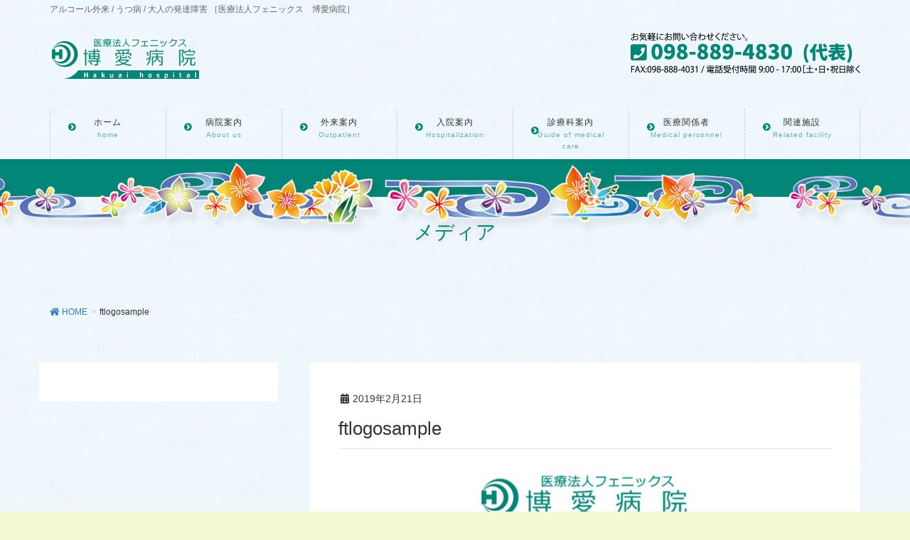

--- FILE ---
content_type: text/html; charset=UTF-8
request_url: https://hakuai-hsp.jp/ftlogosample/
body_size: 52242
content:
<!DOCTYPE html>
<html dir="ltr" lang="ja"
	prefix="og: https://ogp.me/ns#" >
<head>
<meta charset="utf-8">
<meta http-equiv="X-UA-Compatible" content="IE=edge">
<meta name="viewport" content="width=device-width, initial-scale=1">
<title>ftlogosample | 医療法人フェニックス 博愛病院</title>

		<!-- All in One SEO 4.3.8 - aioseo.com -->
		<meta name="robots" content="max-image-preview:large" />
		<link rel="canonical" href="https://hakuai-hsp.jp/ftlogosample/" />
		<meta name="generator" content="All in One SEO (AIOSEO) 4.3.8" />
		<meta property="og:locale" content="ja_JP" />
		<meta property="og:site_name" content="医療法人フェニックス 博愛病院 | アルコール外来 / うつ病 / 大人の発達障害 ［医療法人フェニックス　博愛病院］" />
		<meta property="og:type" content="article" />
		<meta property="og:title" content="ftlogosample | 医療法人フェニックス 博愛病院" />
		<meta property="og:url" content="https://hakuai-hsp.jp/ftlogosample/" />
		<meta property="article:published_time" content="2019-02-21T14:05:21+00:00" />
		<meta property="article:modified_time" content="2019-02-21T14:05:21+00:00" />
		<meta name="twitter:card" content="summary" />
		<meta name="twitter:title" content="ftlogosample | 医療法人フェニックス 博愛病院" />
		<script type="application/ld+json" class="aioseo-schema">
			{"@context":"https:\/\/schema.org","@graph":[{"@type":"BreadcrumbList","@id":"https:\/\/hakuai-hsp.jp\/ftlogosample\/#breadcrumblist","itemListElement":[{"@type":"ListItem","@id":"https:\/\/hakuai-hsp.jp\/#listItem","position":1,"item":{"@type":"WebPage","@id":"https:\/\/hakuai-hsp.jp\/","name":"\u30db\u30fc\u30e0","description":"\u30a2\u30eb\u30b3\u30fc\u30eb\u5916\u6765 \/ \u3046\u3064\u75c5 \/ \u5927\u4eba\u306e\u767a\u9054\u969c\u5bb3 \b\uff3b\u533b\u7642\u6cd5\u4eba\u30d5\u30a7\u30cb\u30c3\u30af\u30b9\u3000\u535a\u611b\u75c5\u9662\uff3d","url":"https:\/\/hakuai-hsp.jp\/"},"nextItem":"https:\/\/hakuai-hsp.jp\/ftlogosample\/#listItem"},{"@type":"ListItem","@id":"https:\/\/hakuai-hsp.jp\/ftlogosample\/#listItem","position":2,"item":{"@type":"WebPage","@id":"https:\/\/hakuai-hsp.jp\/ftlogosample\/","name":"ftlogosample","url":"https:\/\/hakuai-hsp.jp\/ftlogosample\/"},"previousItem":"https:\/\/hakuai-hsp.jp\/#listItem"}]},{"@type":"ItemPage","@id":"https:\/\/hakuai-hsp.jp\/ftlogosample\/#itempage","url":"https:\/\/hakuai-hsp.jp\/ftlogosample\/","name":"ftlogosample | \u533b\u7642\u6cd5\u4eba\u30d5\u30a7\u30cb\u30c3\u30af\u30b9 \u535a\u611b\u75c5\u9662","inLanguage":"ja","isPartOf":{"@id":"https:\/\/hakuai-hsp.jp\/#website"},"breadcrumb":{"@id":"https:\/\/hakuai-hsp.jp\/ftlogosample\/#breadcrumblist"},"author":{"@id":"https:\/\/hakuai-hsp.jp\/author\/mak_hak\/#author"},"creator":{"@id":"https:\/\/hakuai-hsp.jp\/author\/mak_hak\/#author"},"datePublished":"2019-02-21T14:05:21+09:00","dateModified":"2019-02-21T14:05:21+09:00"},{"@type":"Organization","@id":"https:\/\/hakuai-hsp.jp\/#organization","name":"\u533b\u7642\u6cd5\u4eba\u30d5\u30a7\u30cb\u30c3\u30af\u30b9 \u535a\u611b\u75c5\u9662","url":"https:\/\/hakuai-hsp.jp\/"},{"@type":"Person","@id":"https:\/\/hakuai-hsp.jp\/author\/mak_hak\/#author","url":"https:\/\/hakuai-hsp.jp\/author\/mak_hak\/","name":"mak_hak","image":{"@type":"ImageObject","@id":"https:\/\/hakuai-hsp.jp\/ftlogosample\/#authorImage","url":"https:\/\/secure.gravatar.com\/avatar\/11e23279b6b6378d67d0cc674182b8cc?s=96&d=mm&r=g","width":96,"height":96,"caption":"mak_hak"}},{"@type":"WebSite","@id":"https:\/\/hakuai-hsp.jp\/#website","url":"https:\/\/hakuai-hsp.jp\/","name":"\u533b\u7642\u6cd5\u4eba\u30d5\u30a7\u30cb\u30c3\u30af\u30b9 \u535a\u611b\u75c5\u9662","description":"\u30a2\u30eb\u30b3\u30fc\u30eb\u5916\u6765 \/ \u3046\u3064\u75c5 \/ \u5927\u4eba\u306e\u767a\u9054\u969c\u5bb3 \b\uff3b\u533b\u7642\u6cd5\u4eba\u30d5\u30a7\u30cb\u30c3\u30af\u30b9\u3000\u535a\u611b\u75c5\u9662\uff3d","inLanguage":"ja","publisher":{"@id":"https:\/\/hakuai-hsp.jp\/#organization"}}]}
		</script>
		<script type="text/javascript" >
			window.ga=window.ga||function(){(ga.q=ga.q||[]).push(arguments)};ga.l=+new Date;
			ga('create', "UA-148330151-1", { 'cookieDomain': 'hakuai-hsp.jp' } );
			ga('send', 'pageview');
		</script>
		<script async src="https://www.google-analytics.com/analytics.js"></script>
		<!-- All in One SEO -->

<link rel='dns-prefetch' href='//www.googletagmanager.com' />
<link rel="alternate" type="application/rss+xml" title="医療法人フェニックス 博愛病院 &raquo; フィード" href="https://hakuai-hsp.jp/feed/" />
<link rel="alternate" type="application/rss+xml" title="医療法人フェニックス 博愛病院 &raquo; コメントフィード" href="https://hakuai-hsp.jp/comments/feed/" />
<link rel="alternate" type="application/rss+xml" title="医療法人フェニックス 博愛病院 &raquo; ftlogosample のコメントのフィード" href="https://hakuai-hsp.jp/feed/?attachment_id=1996" />
<script type="text/javascript">
window._wpemojiSettings = {"baseUrl":"https:\/\/s.w.org\/images\/core\/emoji\/14.0.0\/72x72\/","ext":".png","svgUrl":"https:\/\/s.w.org\/images\/core\/emoji\/14.0.0\/svg\/","svgExt":".svg","source":{"concatemoji":"https:\/\/hakuai-hsp.jp\/cs\/wp-includes\/js\/wp-emoji-release.min.js?ver=6.2.8"}};
/*! This file is auto-generated */
!function(e,a,t){var n,r,o,i=a.createElement("canvas"),p=i.getContext&&i.getContext("2d");function s(e,t){p.clearRect(0,0,i.width,i.height),p.fillText(e,0,0);e=i.toDataURL();return p.clearRect(0,0,i.width,i.height),p.fillText(t,0,0),e===i.toDataURL()}function c(e){var t=a.createElement("script");t.src=e,t.defer=t.type="text/javascript",a.getElementsByTagName("head")[0].appendChild(t)}for(o=Array("flag","emoji"),t.supports={everything:!0,everythingExceptFlag:!0},r=0;r<o.length;r++)t.supports[o[r]]=function(e){if(p&&p.fillText)switch(p.textBaseline="top",p.font="600 32px Arial",e){case"flag":return s("\ud83c\udff3\ufe0f\u200d\u26a7\ufe0f","\ud83c\udff3\ufe0f\u200b\u26a7\ufe0f")?!1:!s("\ud83c\uddfa\ud83c\uddf3","\ud83c\uddfa\u200b\ud83c\uddf3")&&!s("\ud83c\udff4\udb40\udc67\udb40\udc62\udb40\udc65\udb40\udc6e\udb40\udc67\udb40\udc7f","\ud83c\udff4\u200b\udb40\udc67\u200b\udb40\udc62\u200b\udb40\udc65\u200b\udb40\udc6e\u200b\udb40\udc67\u200b\udb40\udc7f");case"emoji":return!s("\ud83e\udef1\ud83c\udffb\u200d\ud83e\udef2\ud83c\udfff","\ud83e\udef1\ud83c\udffb\u200b\ud83e\udef2\ud83c\udfff")}return!1}(o[r]),t.supports.everything=t.supports.everything&&t.supports[o[r]],"flag"!==o[r]&&(t.supports.everythingExceptFlag=t.supports.everythingExceptFlag&&t.supports[o[r]]);t.supports.everythingExceptFlag=t.supports.everythingExceptFlag&&!t.supports.flag,t.DOMReady=!1,t.readyCallback=function(){t.DOMReady=!0},t.supports.everything||(n=function(){t.readyCallback()},a.addEventListener?(a.addEventListener("DOMContentLoaded",n,!1),e.addEventListener("load",n,!1)):(e.attachEvent("onload",n),a.attachEvent("onreadystatechange",function(){"complete"===a.readyState&&t.readyCallback()})),(e=t.source||{}).concatemoji?c(e.concatemoji):e.wpemoji&&e.twemoji&&(c(e.twemoji),c(e.wpemoji)))}(window,document,window._wpemojiSettings);
</script>
<style type="text/css">
img.wp-smiley,
img.emoji {
	display: inline !important;
	border: none !important;
	box-shadow: none !important;
	height: 1em !important;
	width: 1em !important;
	margin: 0 0.07em !important;
	vertical-align: -0.1em !important;
	background: none !important;
	padding: 0 !important;
}
</style>
	<link rel='stylesheet' id='font-awesome-css' href='https://hakuai-hsp.jp/cs/wp-content/themes/lightning-pro/inc/font-awesome/versions/5.6.0/css/all.min.css?ver=5.6' type='text/css' media='all' />
<link rel='stylesheet' id='wp-block-library-css' href='https://hakuai-hsp.jp/cs/wp-includes/css/dist/block-library/style.min.css?ver=6.2.8' type='text/css' media='all' />
<link rel='stylesheet' id='classic-theme-styles-css' href='https://hakuai-hsp.jp/cs/wp-includes/css/classic-themes.min.css?ver=6.2.8' type='text/css' media='all' />
<style id='global-styles-inline-css' type='text/css'>
body{--wp--preset--color--black: #000000;--wp--preset--color--cyan-bluish-gray: #abb8c3;--wp--preset--color--white: #ffffff;--wp--preset--color--pale-pink: #f78da7;--wp--preset--color--vivid-red: #cf2e2e;--wp--preset--color--luminous-vivid-orange: #ff6900;--wp--preset--color--luminous-vivid-amber: #fcb900;--wp--preset--color--light-green-cyan: #7bdcb5;--wp--preset--color--vivid-green-cyan: #00d084;--wp--preset--color--pale-cyan-blue: #8ed1fc;--wp--preset--color--vivid-cyan-blue: #0693e3;--wp--preset--color--vivid-purple: #9b51e0;--wp--preset--gradient--vivid-cyan-blue-to-vivid-purple: linear-gradient(135deg,rgba(6,147,227,1) 0%,rgb(155,81,224) 100%);--wp--preset--gradient--light-green-cyan-to-vivid-green-cyan: linear-gradient(135deg,rgb(122,220,180) 0%,rgb(0,208,130) 100%);--wp--preset--gradient--luminous-vivid-amber-to-luminous-vivid-orange: linear-gradient(135deg,rgba(252,185,0,1) 0%,rgba(255,105,0,1) 100%);--wp--preset--gradient--luminous-vivid-orange-to-vivid-red: linear-gradient(135deg,rgba(255,105,0,1) 0%,rgb(207,46,46) 100%);--wp--preset--gradient--very-light-gray-to-cyan-bluish-gray: linear-gradient(135deg,rgb(238,238,238) 0%,rgb(169,184,195) 100%);--wp--preset--gradient--cool-to-warm-spectrum: linear-gradient(135deg,rgb(74,234,220) 0%,rgb(151,120,209) 20%,rgb(207,42,186) 40%,rgb(238,44,130) 60%,rgb(251,105,98) 80%,rgb(254,248,76) 100%);--wp--preset--gradient--blush-light-purple: linear-gradient(135deg,rgb(255,206,236) 0%,rgb(152,150,240) 100%);--wp--preset--gradient--blush-bordeaux: linear-gradient(135deg,rgb(254,205,165) 0%,rgb(254,45,45) 50%,rgb(107,0,62) 100%);--wp--preset--gradient--luminous-dusk: linear-gradient(135deg,rgb(255,203,112) 0%,rgb(199,81,192) 50%,rgb(65,88,208) 100%);--wp--preset--gradient--pale-ocean: linear-gradient(135deg,rgb(255,245,203) 0%,rgb(182,227,212) 50%,rgb(51,167,181) 100%);--wp--preset--gradient--electric-grass: linear-gradient(135deg,rgb(202,248,128) 0%,rgb(113,206,126) 100%);--wp--preset--gradient--midnight: linear-gradient(135deg,rgb(2,3,129) 0%,rgb(40,116,252) 100%);--wp--preset--duotone--dark-grayscale: url('#wp-duotone-dark-grayscale');--wp--preset--duotone--grayscale: url('#wp-duotone-grayscale');--wp--preset--duotone--purple-yellow: url('#wp-duotone-purple-yellow');--wp--preset--duotone--blue-red: url('#wp-duotone-blue-red');--wp--preset--duotone--midnight: url('#wp-duotone-midnight');--wp--preset--duotone--magenta-yellow: url('#wp-duotone-magenta-yellow');--wp--preset--duotone--purple-green: url('#wp-duotone-purple-green');--wp--preset--duotone--blue-orange: url('#wp-duotone-blue-orange');--wp--preset--font-size--small: 13px;--wp--preset--font-size--medium: 20px;--wp--preset--font-size--large: 36px;--wp--preset--font-size--x-large: 42px;--wp--preset--spacing--20: 0.44rem;--wp--preset--spacing--30: 0.67rem;--wp--preset--spacing--40: 1rem;--wp--preset--spacing--50: 1.5rem;--wp--preset--spacing--60: 2.25rem;--wp--preset--spacing--70: 3.38rem;--wp--preset--spacing--80: 5.06rem;--wp--preset--shadow--natural: 6px 6px 9px rgba(0, 0, 0, 0.2);--wp--preset--shadow--deep: 12px 12px 50px rgba(0, 0, 0, 0.4);--wp--preset--shadow--sharp: 6px 6px 0px rgba(0, 0, 0, 0.2);--wp--preset--shadow--outlined: 6px 6px 0px -3px rgba(255, 255, 255, 1), 6px 6px rgba(0, 0, 0, 1);--wp--preset--shadow--crisp: 6px 6px 0px rgba(0, 0, 0, 1);}:where(.is-layout-flex){gap: 0.5em;}body .is-layout-flow > .alignleft{float: left;margin-inline-start: 0;margin-inline-end: 2em;}body .is-layout-flow > .alignright{float: right;margin-inline-start: 2em;margin-inline-end: 0;}body .is-layout-flow > .aligncenter{margin-left: auto !important;margin-right: auto !important;}body .is-layout-constrained > .alignleft{float: left;margin-inline-start: 0;margin-inline-end: 2em;}body .is-layout-constrained > .alignright{float: right;margin-inline-start: 2em;margin-inline-end: 0;}body .is-layout-constrained > .aligncenter{margin-left: auto !important;margin-right: auto !important;}body .is-layout-constrained > :where(:not(.alignleft):not(.alignright):not(.alignfull)){max-width: var(--wp--style--global--content-size);margin-left: auto !important;margin-right: auto !important;}body .is-layout-constrained > .alignwide{max-width: var(--wp--style--global--wide-size);}body .is-layout-flex{display: flex;}body .is-layout-flex{flex-wrap: wrap;align-items: center;}body .is-layout-flex > *{margin: 0;}:where(.wp-block-columns.is-layout-flex){gap: 2em;}.has-black-color{color: var(--wp--preset--color--black) !important;}.has-cyan-bluish-gray-color{color: var(--wp--preset--color--cyan-bluish-gray) !important;}.has-white-color{color: var(--wp--preset--color--white) !important;}.has-pale-pink-color{color: var(--wp--preset--color--pale-pink) !important;}.has-vivid-red-color{color: var(--wp--preset--color--vivid-red) !important;}.has-luminous-vivid-orange-color{color: var(--wp--preset--color--luminous-vivid-orange) !important;}.has-luminous-vivid-amber-color{color: var(--wp--preset--color--luminous-vivid-amber) !important;}.has-light-green-cyan-color{color: var(--wp--preset--color--light-green-cyan) !important;}.has-vivid-green-cyan-color{color: var(--wp--preset--color--vivid-green-cyan) !important;}.has-pale-cyan-blue-color{color: var(--wp--preset--color--pale-cyan-blue) !important;}.has-vivid-cyan-blue-color{color: var(--wp--preset--color--vivid-cyan-blue) !important;}.has-vivid-purple-color{color: var(--wp--preset--color--vivid-purple) !important;}.has-black-background-color{background-color: var(--wp--preset--color--black) !important;}.has-cyan-bluish-gray-background-color{background-color: var(--wp--preset--color--cyan-bluish-gray) !important;}.has-white-background-color{background-color: var(--wp--preset--color--white) !important;}.has-pale-pink-background-color{background-color: var(--wp--preset--color--pale-pink) !important;}.has-vivid-red-background-color{background-color: var(--wp--preset--color--vivid-red) !important;}.has-luminous-vivid-orange-background-color{background-color: var(--wp--preset--color--luminous-vivid-orange) !important;}.has-luminous-vivid-amber-background-color{background-color: var(--wp--preset--color--luminous-vivid-amber) !important;}.has-light-green-cyan-background-color{background-color: var(--wp--preset--color--light-green-cyan) !important;}.has-vivid-green-cyan-background-color{background-color: var(--wp--preset--color--vivid-green-cyan) !important;}.has-pale-cyan-blue-background-color{background-color: var(--wp--preset--color--pale-cyan-blue) !important;}.has-vivid-cyan-blue-background-color{background-color: var(--wp--preset--color--vivid-cyan-blue) !important;}.has-vivid-purple-background-color{background-color: var(--wp--preset--color--vivid-purple) !important;}.has-black-border-color{border-color: var(--wp--preset--color--black) !important;}.has-cyan-bluish-gray-border-color{border-color: var(--wp--preset--color--cyan-bluish-gray) !important;}.has-white-border-color{border-color: var(--wp--preset--color--white) !important;}.has-pale-pink-border-color{border-color: var(--wp--preset--color--pale-pink) !important;}.has-vivid-red-border-color{border-color: var(--wp--preset--color--vivid-red) !important;}.has-luminous-vivid-orange-border-color{border-color: var(--wp--preset--color--luminous-vivid-orange) !important;}.has-luminous-vivid-amber-border-color{border-color: var(--wp--preset--color--luminous-vivid-amber) !important;}.has-light-green-cyan-border-color{border-color: var(--wp--preset--color--light-green-cyan) !important;}.has-vivid-green-cyan-border-color{border-color: var(--wp--preset--color--vivid-green-cyan) !important;}.has-pale-cyan-blue-border-color{border-color: var(--wp--preset--color--pale-cyan-blue) !important;}.has-vivid-cyan-blue-border-color{border-color: var(--wp--preset--color--vivid-cyan-blue) !important;}.has-vivid-purple-border-color{border-color: var(--wp--preset--color--vivid-purple) !important;}.has-vivid-cyan-blue-to-vivid-purple-gradient-background{background: var(--wp--preset--gradient--vivid-cyan-blue-to-vivid-purple) !important;}.has-light-green-cyan-to-vivid-green-cyan-gradient-background{background: var(--wp--preset--gradient--light-green-cyan-to-vivid-green-cyan) !important;}.has-luminous-vivid-amber-to-luminous-vivid-orange-gradient-background{background: var(--wp--preset--gradient--luminous-vivid-amber-to-luminous-vivid-orange) !important;}.has-luminous-vivid-orange-to-vivid-red-gradient-background{background: var(--wp--preset--gradient--luminous-vivid-orange-to-vivid-red) !important;}.has-very-light-gray-to-cyan-bluish-gray-gradient-background{background: var(--wp--preset--gradient--very-light-gray-to-cyan-bluish-gray) !important;}.has-cool-to-warm-spectrum-gradient-background{background: var(--wp--preset--gradient--cool-to-warm-spectrum) !important;}.has-blush-light-purple-gradient-background{background: var(--wp--preset--gradient--blush-light-purple) !important;}.has-blush-bordeaux-gradient-background{background: var(--wp--preset--gradient--blush-bordeaux) !important;}.has-luminous-dusk-gradient-background{background: var(--wp--preset--gradient--luminous-dusk) !important;}.has-pale-ocean-gradient-background{background: var(--wp--preset--gradient--pale-ocean) !important;}.has-electric-grass-gradient-background{background: var(--wp--preset--gradient--electric-grass) !important;}.has-midnight-gradient-background{background: var(--wp--preset--gradient--midnight) !important;}.has-small-font-size{font-size: var(--wp--preset--font-size--small) !important;}.has-medium-font-size{font-size: var(--wp--preset--font-size--medium) !important;}.has-large-font-size{font-size: var(--wp--preset--font-size--large) !important;}.has-x-large-font-size{font-size: var(--wp--preset--font-size--x-large) !important;}
.wp-block-navigation a:where(:not(.wp-element-button)){color: inherit;}
:where(.wp-block-columns.is-layout-flex){gap: 2em;}
.wp-block-pullquote{font-size: 1.5em;line-height: 1.6;}
</style>
<link rel='stylesheet' id='lightning-common-style-css' href='https://hakuai-hsp.jp/cs/wp-content/themes/lightning-pro/assets/css/common.css?ver=1.0.0' type='text/css' media='all' />
<link rel='stylesheet' id='lightning-design-style-css' href='https://hakuai-hsp.jp/cs/wp-content/plugins/lightning-skin-pale/bs3/css/style.css?ver=8.2.2' type='text/css' media='all' />
<style id='lightning-design-style-inline-css' type='text/css'>
/* ltg theme common */.color_key_bg,.color_key_bg_hover:hover{background-color: #018677;}.color_key_txt,.color_key_txt_hover:hover{color: #018677;}.color_key_border,.color_key_border_hover:hover{border-color: #018677;}.color_key_dark_bg,.color_key_dark_bg_hover:hover{background-color: #18a06a;}.color_key_dark_txt,.color_key_dark_txt_hover:hover{color: #18a06a;}.color_key_dark_border,.color_key_dark_border_hover:hover{border-color: #18a06a;}
html, body { overflow-x: hidden; }.bbp-submit-wrapper .button.submit,.woocommerce a.button.alt:hover,.woocommerce-product-search button:hover,.woocommerce button.button.alt { background-color:#18a06a ; }.bbp-submit-wrapper .button.submit:hover,.woocommerce a.button.alt,.woocommerce-product-search button,.woocommerce button.button.alt:hover { background-color:#018677 ; }.woocommerce ul.product_list_widget li a:hover img { border-color:#018677; }.veu_color_txt_key { color:#18a06a ; }.veu_color_bg_key { background-color:#18a06a ; }.veu_color_border_key { border-color:#18a06a ; }.btn-default { border-color:#018677;color:#018677;}.btn-default:focus,.btn-default:hover { border-color:#018677;background-color: #018677; }.btn-primary { background-color:#018677;border-color:#18a06a; }.btn-primary:focus,.btn-primary:hover { background-color:#18a06a;border-color:#018677; }@media (min-width: 992px) { .siteContent .subSection { float:left;margin-left:0; } .siteContent .mainSection { float:right; } }
.tagcloud a:before { font-family: "Font Awesome 5 Free";content: "\f02b";font-weight: bold; }
h2,.h2 { border-top-color: #018677; }h3,.h3,.veu_card .veu_card_title { border-left-color:#018677; }h4,.h4 { border-bottom-color:#018677; }ul.page-numbers li span.page-numbers.current,.page-link dl .post-page-numbers.current { background-color:#018677; }ul.gMenu>li>a:before,.navbar-brand a:hover,.veu_pageList_ancestor ul.pageList a:hover,.veu_postList .postList_date,.nav>li>a:focus, .nav>li>a:hover,.subSection li a:hover,.subSection li.current-cat>a,.subSection li.current_page_item>a {color: #018677;}.media .media-body .media-heading a:hover { color: #018677; }ul.page-numbers li span.page-numbers.current { background-color:#018677; }.pager li > a { border-color:#018677; color:#018677; }.pager li > a:hover { background-color:#018677; color:#fff; }dl dt:before { color:#018677; }dl.veu_qaItem dt:before{background-color: #018677;}dl.veu_qaItem dd:before {border-color: #018677;color: #018677;}.page-header { background-color:#018677; }.veu_pageList_ancestor ul.pageList .current_page_item>a,.veu_leadTxt,.entry-body .leadTxt,.veu_color_txt_key {color:#018677;}.veu_adminEdit .btn-default {color: #018677;border-color:#018677;}.veu_3prArea .linkurl a:focus,.veu_3prArea .linkurl a:hover,.btn-primary:focus,.btn-primary:hover {border-color: #18a06a;background-color: #18a06a;}.btn-default{border-color: #018677;color: #018677;}.btn-default:focus,.btn-default:hover{border-color:#18a06a;background-color:#18a06a;}.page_top_btn {box-shadow: 0 0 0 1px #18a06a;background-color:#018677;　}@media (min-width: 992px){ul.gMenu > li .gMenu_description { color: #018677; }ul.gMenu > li:hover > a .gMenu_description,ul.gMenu > li.current-post-ancestor > a .gMenu_description,ul.gMenu > li.current-menu-item > a .gMenu_description,ul.gMenu > li.current-menu-parent > a .gMenu_description,ul.gMenu > li.current-menu-ancestor > a .gMenu_description,ul.gMenu > li.current_page_parent > a .gMenu_description,ul.gMenu > li.current_page_ancestor > a .gMenu_description { color: #018677; }ul.gMenu a:hover { color: #018677; }ul.gMenu > li > ul.sub-menu li a{ border-bottom:1px solid #18a06a; }ul.gMenu > li > ul.sub-menu li a {background-color: #018677;}ul.gMenu > li > ul.sub-menu li a:hover{ background-color: #18a06a;}}@media (min-width: 768px){ul.gMenu > li > a:hover:after,ul.gMenu > li.current-post-ancestor > a:after,ul.gMenu > li.current-menu-item > a:after,ul.gMenu > li.current-menu-parent > a:after,ul.gMenu > li.current-menu-ancestor > a:after,ul.gMenu > li.current_page_parent > a:after,ul.gMenu > li.current_page_ancestor > a:after { border-bottom-color: #018677; }ul.gMenu > li > a:hover .gMenu_description { color: #018677; }}@media (max-width: 992px){ul.gMenu>li .sub-menu li a:before,.vk-mobile-nav nav ul li a:before,.vk-mobile-nav nav ul li .sub-menu li a:before { color: #018677; }}.siteContent .btn-default:after { border-color: #018677;}.siteContent .btn-primary,.siteContent a:after.btn-primary{ border-color: #018677;}.siteContent .btn-primar:hover{ border-color: #18a06a;}.siteContent .btn-primary:focus:after,.siteContent .btn-primary:hover:after { border-color:#018677; }ul.page-numbers li span.page-numbers.current{ background-color:#018677 }.pager li > a:hover{ background-color: #018677; color: #fff; }.veu_3prArea .btn-default:after { color:#018677; }.veu_sitemap .sitemap-col .link-list li a:hover { color: #018677; }footer .widget_pages ul li a:hover,.widget_nav_menu ul li a:hover,.widget_archive ul li a:hover,.widget_categories ul li a:hover,.widget_recent_entries ul li a:hover{ color: #018677; }.veu_newPosts ul.postList li .taxonomies a{ color:#018677; border-color:#018677; }.veu_newPosts ul.postList li .taxonomies a:hover{ background-color:#018677; border-color:#018677; }.mainSection .veu_newPosts.pt_0 .media-body .media-taxonomy a:hover{ color: #018677; }.mainSection .veu_newPosts.pt_0 .media-body .media-taxonomy:after{ border-top: solid 1px #018677; }.media .media-body .media-heading a:hover{ color: #018677; }.device-pc .gMenu > li > a { padding-left:2em;padding-right:2em; }ul.gMenu>li>a:before {content: "\e901"; font-family: "icomoon"; speak: none; font-style: normal; font-weight: normal; font-variant: normal; position: absolute; top: 35%; text-transform: none; line-height: 1; margin-right: 0.4em; -webkit-font-smoothing: antialiased; -moz-osx-font-smoothing: grayscale;}@media (max-width: 992px){.vk-mobile-nav nav>ul>li>a { padding-left:1.5em; }.vk-mobile-nav nav>ul>li>a:before { content: "\e901"; font-family: "icomoon"; speak: none; font-style: normal; font-weight: normal; font-variant: normal; position: absolute; top: 35%; left: 0; text-transform: none; line-height: 1; margin-right: 0.4em; -webkit-font-smoothing: antialiased; -moz-osx-font-smoothing: grayscale;}}body, .header_scrolled .gMenu_outer, .gMenu_outer, .siteHeader, .vk-mobile-nav {background: url(https://hakuai-hsp.jp/cs/wp-content/plugins/lightning-skin-pale/images/drawingpaper_blue.jpg ) repeat;background-color:#f3f9d1;}
/* Lightning_Header_Logo_After_Widget */@media (min-width: 992px){.siteHeader_sub {padding-left:2em;float:right;}}
/* page header */.page-header{color:#018677;text-shadow:0px 0px 10px #d6d6d6;text-align:center;background-color:#018677;background: url(http://hakuai-hsp.jp/cs/wp-content/uploads/2020/05/hdtit03.png) no-repeat 50% center;background-size: cover;}
/* Font switch */.navbar-brand.siteHeader_logo{ font-family:"メイリオ",Meiryo,"ヒラギノ角ゴ ProN W3", Hiragino Kaku Gothic ProN,sans-serif;}.gMenu_name,.vk-mobile-nav .menu,.mobile-fix-nav-menu{ font-family:"メイリオ",Meiryo,"ヒラギノ角ゴ ProN W3", Hiragino Kaku Gothic ProN,sans-serif;}.gMenu_description{ font-family:"メイリオ",Meiryo,"ヒラギノ角ゴ ProN W3", Hiragino Kaku Gothic ProN,sans-serif;}h1,h2,h3,h4,h5,h6,dt,.page-header_pageTitle,.mainSection-title,.subSection-title,.veu_leadTxt,.lead{ font-family:"メイリオ",Meiryo,"ヒラギノ角ゴ ProN W3", Hiragino Kaku Gothic ProN,sans-serif;}body{ font-family:"メイリオ",Meiryo,"ヒラギノ角ゴ ProN W3", Hiragino Kaku Gothic ProN,sans-serif;}
</style>
<link rel='stylesheet' id='lightning-theme-style-css' href='https://hakuai-hsp.jp/cs/wp-content/themes/lightning-pro/style.css?ver=1.0.0' type='text/css' media='all' />
<link rel='stylesheet' id='lightning-woo-style-css' href='https://hakuai-hsp.jp/cs/wp-content/themes/lightning-pro/inc/woocommerce/css/woo.css?ver=1.0.0' type='text/css' media='all' />
<link rel='stylesheet' id='lightning-pale-icons-css' href='https://hakuai-hsp.jp/cs/wp-content/plugins/lightning-skin-pale/icons/style.css?ver=8.2.2' type='text/css' media='all' />
<script type='text/javascript' src='https://hakuai-hsp.jp/cs/wp-includes/js/jquery/jquery.min.js?ver=3.6.4' id='jquery-core-js'></script>
<script type='text/javascript' id='jquery-core-js-after'>
;(function($,document,window){$(document).ready(function($){/* Add scroll recognition class */$(window).scroll(function () {var scroll = $(this).scrollTop();if ($(this).scrollTop() > 160) {$('body').addClass('header_scrolled');} else {$('body').removeClass('header_scrolled');}});});})(jQuery,document,window);
</script>
<script type='text/javascript' src='https://hakuai-hsp.jp/cs/wp-includes/js/jquery/jquery-migrate.min.js?ver=3.4.0' id='jquery-migrate-js'></script>

<!-- Google tag (gtag.js) snippet added by Site Kit -->

<!-- Google アナリティクス スニペット (Site Kit が追加) -->
<script type='text/javascript' src='https://www.googletagmanager.com/gtag/js?id=GT-K4VMTWG' id='google_gtagjs-js' async></script>
<script type='text/javascript' id='google_gtagjs-js-after'>
window.dataLayer = window.dataLayer || [];function gtag(){dataLayer.push(arguments);}
gtag("set","linker",{"domains":["hakuai-hsp.jp"]});
gtag("js", new Date());
gtag("set", "developer_id.dZTNiMT", true);
gtag("config", "GT-K4VMTWG");
</script>

<!-- End Google tag (gtag.js) snippet added by Site Kit -->
<link rel="https://api.w.org/" href="https://hakuai-hsp.jp/wp-json/" /><link rel="alternate" type="application/json" href="https://hakuai-hsp.jp/wp-json/wp/v2/media/1996" /><link rel="EditURI" type="application/rsd+xml" title="RSD" href="https://hakuai-hsp.jp/cs/xmlrpc.php?rsd" />
<link rel="wlwmanifest" type="application/wlwmanifest+xml" href="https://hakuai-hsp.jp/cs/wp-includes/wlwmanifest.xml" />
<meta name="generator" content="WordPress 6.2.8" />
<link rel='shortlink' href='https://hakuai-hsp.jp/?p=1996' />
<link rel="alternate" type="application/json+oembed" href="https://hakuai-hsp.jp/wp-json/oembed/1.0/embed?url=https%3A%2F%2Fhakuai-hsp.jp%2Fftlogosample%2F" />
<link rel="alternate" type="text/xml+oembed" href="https://hakuai-hsp.jp/wp-json/oembed/1.0/embed?url=https%3A%2F%2Fhakuai-hsp.jp%2Fftlogosample%2F&#038;format=xml" />
<meta name="generator" content="Site Kit by Google 1.124.0" /><link rel="icon" href="https://hakuai-hsp.jp/cs/wp-content/uploads/2019/02/cropped-002-logo-1-32x32.png" sizes="32x32" />
<link rel="icon" href="https://hakuai-hsp.jp/cs/wp-content/uploads/2019/02/cropped-002-logo-1-192x192.png" sizes="192x192" />
<link rel="apple-touch-icon" href="https://hakuai-hsp.jp/cs/wp-content/uploads/2019/02/cropped-002-logo-1-180x180.png" />
<meta name="msapplication-TileImage" content="https://hakuai-hsp.jp/cs/wp-content/uploads/2019/02/cropped-002-logo-1-270x270.png" />

</head>
<body class="attachment attachment-template-default single single-attachment postid-1996 attachmentid-1996 attachment-png sidebar-fix fa_v5_css device-pc mobile-fix-nav_add_menu_btn mobile-fix-nav_enable elementor-default elementor-kit-3250">
<div class="vk-mobile-nav"><nav class="global-nav"><ul id="menu-main" class="vk-menu-acc  menu"><li id="menu-item-110" class="menu-item menu-item-type-custom menu-item-object-custom menu-item-home menu-item-110"><a href="https://hakuai-hsp.jp/">ホーム</a></li>
<li id="menu-item-153" class="menu-item menu-item-type-post_type menu-item-object-page menu-item-has-children menu-item-153"><a href="https://hakuai-hsp.jp/about-us/">病院案内</a>
<ul class="sub-menu">
	<li id="menu-item-132" class="menu-item menu-item-type-post_type menu-item-object-page menu-item-132"><a href="https://hakuai-hsp.jp/about-us/idea/">理念</a></li>
	<li id="menu-item-133" class="menu-item menu-item-type-post_type menu-item-object-page menu-item-133"><a href="https://hakuai-hsp.jp/about-us/outline/">沿革</a></li>
	<li id="menu-item-134" class="menu-item menu-item-type-post_type menu-item-object-page menu-item-134"><a href="https://hakuai-hsp.jp/about-us/salutation/">理事長のご挨拶</a></li>
	<li id="menu-item-135" class="menu-item menu-item-type-post_type menu-item-object-page menu-item-135"><a href="https://hakuai-hsp.jp/about-us/map/">院内マップ</a></li>
	<li id="menu-item-136" class="menu-item menu-item-type-post_type menu-item-object-page menu-item-136"><a href="https://hakuai-hsp.jp/about-us/access/">アクセス情報</a></li>
	<li id="menu-item-4834" class="menu-item menu-item-type-post_type menu-item-object-page menu-item-4834"><a href="https://hakuai-hsp.jp/about-us/facility_standards/">施設基準等・掲示事項</a></li>
	<li id="menu-item-138" class="menu-item menu-item-type-post_type menu-item-object-page menu-item-138"><a href="https://hakuai-hsp.jp/about-us/about-us-privacy/">個人情報の取り扱いについて</a></li>
</ul>
</li>
<li id="menu-item-125" class="menu-item menu-item-type-post_type menu-item-object-page menu-item-has-children menu-item-125"><a href="https://hakuai-hsp.jp/outpatient/">外来案内</a>
<ul class="sub-menu">
	<li id="menu-item-126" class="menu-item menu-item-type-post_type menu-item-object-page menu-item-126"><a href="https://hakuai-hsp.jp/outpatient/first-visit/">初診の方へ</a></li>
	<li id="menu-item-127" class="menu-item menu-item-type-post_type menu-item-object-page menu-item-127"><a href="https://hakuai-hsp.jp/outpatient/repeated-visit/">再診の方へ</a></li>
	<li id="menu-item-130" class="menu-item menu-item-type-post_type menu-item-object-page menu-item-130"><a href="https://hakuai-hsp.jp/outpatient/payment/">お支払いについて</a></li>
	<li id="menu-item-536" class="menu-item menu-item-type-post_type menu-item-object-page menu-item-536"><a href="https://hakuai-hsp.jp/outpatient/psychiatric-reha/">精神科デイケアのリハビリ</a></li>
</ul>
</li>
<li id="menu-item-111" class="menu-item menu-item-type-post_type menu-item-object-page menu-item-has-children menu-item-111"><a href="https://hakuai-hsp.jp/hospitalization/">入院案内</a>
<ul class="sub-menu">
	<li id="menu-item-155" class="menu-item menu-item-type-post_type menu-item-object-page menu-item-155"><a href="https://hakuai-hsp.jp/hospitalization/consultation/">入院のご相談</a></li>
	<li id="menu-item-113" class="menu-item menu-item-type-post_type menu-item-object-page menu-item-113"><a href="https://hakuai-hsp.jp/hospitalization/flow/">入院の流れについて</a></li>
	<li id="menu-item-114" class="menu-item menu-item-type-post_type menu-item-object-page menu-item-114"><a href="https://hakuai-hsp.jp/hospitalization/cost/">入院費用について</a></li>
	<li id="menu-item-115" class="menu-item menu-item-type-post_type menu-item-object-page menu-item-115"><a href="https://hakuai-hsp.jp/hospitalization/visitation/">入院生活について</a></li>
	<li id="menu-item-116" class="menu-item menu-item-type-post_type menu-item-object-page menu-item-116"><a href="https://hakuai-hsp.jp/hospitalization/discharge/">退院のお手続き</a></li>
	<li id="menu-item-117" class="menu-item menu-item-type-post_type menu-item-object-page menu-item-117"><a href="https://hakuai-hsp.jp/hospitalization/hospital-ward/">病棟のご案内</a></li>
</ul>
</li>
<li id="menu-item-139" class="menu-item menu-item-type-post_type menu-item-object-page menu-item-has-children menu-item-139"><a href="https://hakuai-hsp.jp/medical-care/">診療科案内</a>
<ul class="sub-menu">
	<li id="menu-item-140" class="menu-item menu-item-type-post_type menu-item-object-page menu-item-140"><a href="https://hakuai-hsp.jp/medical-care/psychiatry/">精神科・心療内科</a></li>
	<li id="menu-item-141" class="menu-item menu-item-type-post_type menu-item-object-page menu-item-141"><a href="https://hakuai-hsp.jp/medical-care/alcohol-care/">アルコールケア（依存症）</a></li>
	<li id="menu-item-142" class="menu-item menu-item-type-post_type menu-item-object-page menu-item-142"><a href="https://hakuai-hsp.jp/medical-care/depression/">うつ病</a></li>
</ul>
</li>
<li id="menu-item-118" class="menu-item menu-item-type-post_type menu-item-object-page menu-item-has-children menu-item-118"><a href="https://hakuai-hsp.jp/medical-personnel/">医療関係者</a>
<ul class="sub-menu">
	<li id="menu-item-120" class="menu-item menu-item-type-post_type menu-item-object-page menu-item-120"><a href="https://hakuai-hsp.jp/medical-personnel/department/">各部門のご案内</a></li>
	<li id="menu-item-5177" class="menu-item menu-item-type-post_type menu-item-object-page menu-item-5177"><a href="https://hakuai-hsp.jp/recruit/">採用情報</a></li>
	<li id="menu-item-124" class="menu-item menu-item-type-post_type menu-item-object-page menu-item-124"><a href="https://hakuai-hsp.jp/medical-personnel/plan/">医療法人フェニックス行動計画</a></li>
</ul>
</li>
<li id="menu-item-147" class="menu-item menu-item-type-post_type menu-item-object-page menu-item-has-children menu-item-147"><a href="https://hakuai-hsp.jp/facility/">関連施設</a>
<ul class="sub-menu">
	<li id="menu-item-4708" class="menu-item menu-item-type-post_type menu-item-object-page menu-item-4708"><a href="https://hakuai-hsp.jp/facility/kaigo_hakuai/">介護医療院 はくあい</a></li>
	<li id="menu-item-150" class="menu-item menu-item-type-post_type menu-item-object-page menu-item-150"><a href="https://hakuai-hsp.jp/facility/lth-hakuainosono/">地域移行型ホーム はくあいの園</a></li>
	<li id="menu-item-151" class="menu-item menu-item-type-post_type menu-item-object-page menu-item-151"><a href="https://hakuai-hsp.jp/facility/rnh-utopia/">住宅型有料老人ホーム ユートピア</a></li>
</ul>
</li>
</ul></nav></div><header class="navbar siteHeader">
	<div class="headerTop" id="headerTop"><div class="container"><p class="headerTop_description">アルコール外来 / うつ病 / 大人の発達障害 ［医療法人フェニックス　博愛病院］</p></div><!-- [ / .container ] --></div><!-- [ / #headerTop  ] -->	<div class="container siteHeadContainer">
		<div class="navbar-header">
			<h1 class="navbar-brand siteHeader_logo">
			<a href="https://hakuai-hsp.jp/"><span>
			<img src="http://hakuai-hsp.jp/cs/wp-content/uploads/2019/02/ftlogosample.png" alt="医療法人フェニックス 博愛病院" />			</span></a>
			</h1>
			<div class="siteHeader_sub"><aside class="widget widget_block widget_media_image" id="block-5">
<figure class="wp-block-image size-full is-resized"><img decoding="async" loading="lazy" src="https://hakuai-hsp.jp/cs/wp-content/uploads/2025/08/headtel.png" alt="" class="wp-image-4882" width="323" height="56" srcset="https://hakuai-hsp.jp/cs/wp-content/uploads/2025/08/headtel.png 586w, https://hakuai-hsp.jp/cs/wp-content/uploads/2025/08/headtel-300x53.png 300w" sizes="(max-width: 323px) 100vw, 323px" /></figure>
</aside></div>					</div>

		<div id="gMenu_outer" class="gMenu_outer"><nav class="menu-main-container"><ul id="menu-main-1" class="menu nav gMenu"><li id="menu-item-110" class="menu-item menu-item-type-custom menu-item-object-custom menu-item-home"><a href="https://hakuai-hsp.jp/"><strong class="gMenu_name">ホーム</strong><span class="gMenu_description">home</span></a></li>
<li id="menu-item-153" class="menu-item menu-item-type-post_type menu-item-object-page menu-item-has-children"><a href="https://hakuai-hsp.jp/about-us/"><strong class="gMenu_name">病院案内</strong><span class="gMenu_description">About us</span></a>
<ul class="sub-menu">
	<li id="menu-item-132" class="menu-item menu-item-type-post_type menu-item-object-page"><a href="https://hakuai-hsp.jp/about-us/idea/">理念</a></li>
	<li id="menu-item-133" class="menu-item menu-item-type-post_type menu-item-object-page"><a href="https://hakuai-hsp.jp/about-us/outline/">沿革</a></li>
	<li id="menu-item-134" class="menu-item menu-item-type-post_type menu-item-object-page"><a href="https://hakuai-hsp.jp/about-us/salutation/">理事長のご挨拶</a></li>
	<li id="menu-item-135" class="menu-item menu-item-type-post_type menu-item-object-page"><a href="https://hakuai-hsp.jp/about-us/map/">院内マップ</a></li>
	<li id="menu-item-136" class="menu-item menu-item-type-post_type menu-item-object-page"><a href="https://hakuai-hsp.jp/about-us/access/">アクセス情報</a></li>
	<li id="menu-item-4834" class="menu-item menu-item-type-post_type menu-item-object-page"><a href="https://hakuai-hsp.jp/about-us/facility_standards/">施設基準等・掲示事項</a></li>
	<li id="menu-item-138" class="menu-item menu-item-type-post_type menu-item-object-page"><a href="https://hakuai-hsp.jp/about-us/about-us-privacy/">個人情報の取り扱いについて</a></li>
</ul>
</li>
<li id="menu-item-125" class="menu-item menu-item-type-post_type menu-item-object-page menu-item-has-children"><a href="https://hakuai-hsp.jp/outpatient/"><strong class="gMenu_name">外来案内</strong><span class="gMenu_description">Outpatient</span></a>
<ul class="sub-menu">
	<li id="menu-item-126" class="menu-item menu-item-type-post_type menu-item-object-page"><a href="https://hakuai-hsp.jp/outpatient/first-visit/">初診の方へ</a></li>
	<li id="menu-item-127" class="menu-item menu-item-type-post_type menu-item-object-page"><a href="https://hakuai-hsp.jp/outpatient/repeated-visit/">再診の方へ</a></li>
	<li id="menu-item-130" class="menu-item menu-item-type-post_type menu-item-object-page"><a href="https://hakuai-hsp.jp/outpatient/payment/">お支払いについて</a></li>
	<li id="menu-item-536" class="menu-item menu-item-type-post_type menu-item-object-page"><a href="https://hakuai-hsp.jp/outpatient/psychiatric-reha/">精神科デイケアのリハビリ</a></li>
</ul>
</li>
<li id="menu-item-111" class="menu-item menu-item-type-post_type menu-item-object-page menu-item-has-children"><a href="https://hakuai-hsp.jp/hospitalization/"><strong class="gMenu_name">入院案内</strong><span class="gMenu_description">Hospitalization</span></a>
<ul class="sub-menu">
	<li id="menu-item-155" class="menu-item menu-item-type-post_type menu-item-object-page"><a href="https://hakuai-hsp.jp/hospitalization/consultation/">入院のご相談</a></li>
	<li id="menu-item-113" class="menu-item menu-item-type-post_type menu-item-object-page"><a href="https://hakuai-hsp.jp/hospitalization/flow/">入院の流れについて</a></li>
	<li id="menu-item-114" class="menu-item menu-item-type-post_type menu-item-object-page"><a href="https://hakuai-hsp.jp/hospitalization/cost/">入院費用について</a></li>
	<li id="menu-item-115" class="menu-item menu-item-type-post_type menu-item-object-page"><a href="https://hakuai-hsp.jp/hospitalization/visitation/">入院生活について</a></li>
	<li id="menu-item-116" class="menu-item menu-item-type-post_type menu-item-object-page"><a href="https://hakuai-hsp.jp/hospitalization/discharge/">退院のお手続き</a></li>
	<li id="menu-item-117" class="menu-item menu-item-type-post_type menu-item-object-page"><a href="https://hakuai-hsp.jp/hospitalization/hospital-ward/">病棟のご案内</a></li>
</ul>
</li>
<li id="menu-item-139" class="menu-item menu-item-type-post_type menu-item-object-page menu-item-has-children"><a href="https://hakuai-hsp.jp/medical-care/"><strong class="gMenu_name">診療科案内</strong><span class="gMenu_description">Guide of medical care</span></a>
<ul class="sub-menu">
	<li id="menu-item-140" class="menu-item menu-item-type-post_type menu-item-object-page"><a href="https://hakuai-hsp.jp/medical-care/psychiatry/">精神科・心療内科</a></li>
	<li id="menu-item-141" class="menu-item menu-item-type-post_type menu-item-object-page"><a href="https://hakuai-hsp.jp/medical-care/alcohol-care/">アルコールケア（依存症）</a></li>
	<li id="menu-item-142" class="menu-item menu-item-type-post_type menu-item-object-page"><a href="https://hakuai-hsp.jp/medical-care/depression/">うつ病</a></li>
</ul>
</li>
<li id="menu-item-118" class="menu-item menu-item-type-post_type menu-item-object-page menu-item-has-children"><a href="https://hakuai-hsp.jp/medical-personnel/"><strong class="gMenu_name">医療関係者</strong><span class="gMenu_description">Medical personnel</span></a>
<ul class="sub-menu">
	<li id="menu-item-120" class="menu-item menu-item-type-post_type menu-item-object-page"><a href="https://hakuai-hsp.jp/medical-personnel/department/">各部門のご案内</a></li>
	<li id="menu-item-5177" class="menu-item menu-item-type-post_type menu-item-object-page"><a href="https://hakuai-hsp.jp/recruit/">採用情報</a></li>
	<li id="menu-item-124" class="menu-item menu-item-type-post_type menu-item-object-page"><a href="https://hakuai-hsp.jp/medical-personnel/plan/">医療法人フェニックス行動計画</a></li>
</ul>
</li>
<li id="menu-item-147" class="menu-item menu-item-type-post_type menu-item-object-page menu-item-has-children"><a href="https://hakuai-hsp.jp/facility/"><strong class="gMenu_name">関連施設</strong><span class="gMenu_description">Related facility</span></a>
<ul class="sub-menu">
	<li id="menu-item-4708" class="menu-item menu-item-type-post_type menu-item-object-page"><a href="https://hakuai-hsp.jp/facility/kaigo_hakuai/">介護医療院 はくあい</a></li>
	<li id="menu-item-150" class="menu-item menu-item-type-post_type menu-item-object-page"><a href="https://hakuai-hsp.jp/facility/lth-hakuainosono/">地域移行型ホーム はくあいの園</a></li>
	<li id="menu-item-151" class="menu-item menu-item-type-post_type menu-item-object-page"><a href="https://hakuai-hsp.jp/facility/rnh-utopia/">住宅型有料老人ホーム ユートピア</a></li>
</ul>
</li>
</ul></nav></div>	</div>
	</header>

<div class="section page-header"><div class="container"><div class="row"><div class="col-md-12">
<div class="page-header_pageTitle">
メディア</div>
</div></div></div></div><!-- [ /.page-header ] -->
<!-- [ .breadSection ] -->
<div class="section breadSection">
<div class="container">
<div class="row">
<ol class="breadcrumb" itemtype="http://schema.org/BreadcrumbList"><li id="panHome" itemprop="itemListElement" itemscope itemtype="http://schema.org/ListItem"><a itemprop="item" href="https://hakuai-hsp.jp/"><span itemprop="name"><i class="fa fa-home"></i> HOME</span></a></li><li><span>ftlogosample</span></li></ol>
</div>
</div>
</div>
<!-- [ /.breadSection ] -->
<div class="section siteContent">
<div class="container">
<div class="row">

<div class="col-md-8 mainSection" id="main" role="main">

<article id="post-1996" class="post-1996 attachment type-attachment status-inherit hentry">
	<header>
	<div class="entry-meta">


<span class="published entry-meta_items">2019年2月21日</span>

<span class="entry-meta_items entry-meta_updated entry-meta_hidden">/ 最終更新日 : <span class="updated">2019年2月21日</span></span>


	
	<span class="vcard author entry-meta_items entry-meta_items_author entry-meta_hidden"><span class="fn">mak_hak</span></span>




</div>
	<h1 class="entry-title">ftlogosample</h1>
	</header>
	<div class="entry-body">
	<p class="attachment"><a href='https://hakuai-hsp.jp/cs/wp-content/uploads/2019/02/ftlogosample.png'><img width="300" height="86" src="https://hakuai-hsp.jp/cs/wp-content/uploads/2019/02/ftlogosample-300x86.png" class="attachment-medium size-medium" alt="" decoding="async" loading="lazy" srcset="https://hakuai-hsp.jp/cs/wp-content/uploads/2019/02/ftlogosample-300x86.png 300w, https://hakuai-hsp.jp/cs/wp-content/uploads/2019/02/ftlogosample.png 350w" sizes="(max-width: 300px) 100vw, 300px" /></a></p>
	</div><!-- [ /.entry-body ] -->

	<div class="entry-footer">
	
	
		</div><!-- [ /.entry-footer ] -->

	
<div id="comments" class="comments-area">

	
	
	
		<div id="respond" class="comment-respond">
		<h3 id="reply-title" class="comment-reply-title">コメントを残す <small><a rel="nofollow" id="cancel-comment-reply-link" href="/ftlogosample/#respond" style="display:none;">コメントをキャンセル</a></small></h3><form action="https://hakuai-hsp.jp/cs/wp-comments-post.php" method="post" id="commentform" class="comment-form"><p class="comment-notes"><span id="email-notes">メールアドレスが公開されることはありません。</span> <span class="required-field-message"><span class="required">※</span> が付いている欄は必須項目です</span></p><p class="comment-form-comment"><label for="comment">コメント <span class="required">※</span></label> <textarea id="comment" name="comment" cols="45" rows="8" maxlength="65525" required="required"></textarea></p><p class="comment-form-author"><label for="author">名前 <span class="required">※</span></label> <input id="author" name="author" type="text" value="" size="30" maxlength="245" autocomplete="name" required="required" /></p>
<p class="comment-form-email"><label for="email">メール <span class="required">※</span></label> <input id="email" name="email" type="text" value="" size="30" maxlength="100" aria-describedby="email-notes" autocomplete="email" required="required" /></p>
<p class="comment-form-url"><label for="url">サイト</label> <input id="url" name="url" type="text" value="" size="30" maxlength="200" autocomplete="url" /></p>
<p class="form-submit"><input name="submit" type="submit" id="submit" class="submit" value="コメントを送信" /> <input type='hidden' name='comment_post_ID' value='1996' id='comment_post_ID' />
<input type='hidden' name='comment_parent' id='comment_parent' value='0' />
</p><p style="display: none !important;"><label>&#916;<textarea name="ak_hp_textarea" cols="45" rows="8" maxlength="100"></textarea></label><input type="hidden" id="ak_js_1" name="ak_js" value="150"/><script>document.getElementById( "ak_js_1" ).setAttribute( "value", ( new Date() ).getTime() );</script></p></form>	</div><!-- #respond -->
	
</div><!-- #comments -->
</article>

<nav>
  <ul class="pager">
    <li class="previous"><a href="https://hakuai-hsp.jp/ftlogosample/" rel="prev">ftlogosample</a></li>
    <li class="next"></li>
  </ul>
</nav>

</div><!-- [ /.mainSection ] -->

<div class="col-md-3 col-md-offset-1 subSection sideSection">
</div><!-- [ /.subSection ] -->

</div><!-- [ /.row ] -->
</div><!-- [ /.container ] -->
</div><!-- [ /.siteContent ] -->


<footer class="section siteFooter">
    <div class="footerMenu">
       <div class="container">
                    </div>
    </div>
    <div class="container sectionBox">
        <div class="row ">
            <div class="col-md-4"></div><div class="col-md-4"></div><div class="col-md-4"></div>        </div>
    </div>
    <div class="container sectionBox copySection text-center">
          <p>Copyright &copy; 医療法人フェニックス 博愛病院 All Rights Reserved.</p>    </div>
</footer>
			  <nav class="mobile-fix-nav">
				<ul class="mobile-fix-nav-menu" style="background-color: #FFF;">

						<li><span class="vk-mobile-nav-menu-btn" style="color: #018677;"><span class="link-icon"><i class="fas fa fa-bars" aria-hidden="true"></i></span>MENU</span></li><li><a href="https://hakuai-hsp.jp"  style="color: #018677;">
		            <span class="link-icon"><i class="fas fa-home"></i></span>HOME</a></li><li><a href="http://hakuai-hsp.jp/cs/about-us/access/"  target="_blank" style="color: #018677;">
		            <span class="link-icon"><i class="fas fa-map-marker-alt"></i></span>アクセス</a></li><li><a href="tel:098-889-4830"  target="_blank" style="color: #018677;">
		            <span class="link-icon"><i class="fas fa-phone-square"></i></span>電話</a></li>
				</ul>
			  </nav>

			<script type='text/javascript' src='https://hakuai-hsp.jp/cs/wp-content/themes/lightning-pro/library/bootstrap/js/bootstrap.min.js?ver=3.3.7' id='bootstrap-js-js'></script>
<script type='text/javascript' src='https://hakuai-hsp.jp/cs/wp-content/themes/lightning-pro/assets/js/lightning.min.js?ver=1.0.0' id='lightning-js-js'></script>
<script type='text/javascript' src='https://hakuai-hsp.jp/cs/wp-includes/js/comment-reply.min.js?ver=6.2.8' id='comment-reply-js'></script>
<script type='text/javascript' src='https://hakuai-hsp.jp/cs/wp-content/plugins/lightning-skin-pale/js/common.min.js?ver=8.2.2' id='lightning-pale-js-js'></script>
</body>
</html>


--- FILE ---
content_type: text/plain
request_url: https://www.google-analytics.com/j/collect?v=1&_v=j102&a=797499881&t=pageview&_s=1&dl=https%3A%2F%2Fhakuai-hsp.jp%2Fftlogosample%2F&ul=en-us%40posix&dt=ftlogosample%20%7C%20%E5%8C%BB%E7%99%82%E6%B3%95%E4%BA%BA%E3%83%95%E3%82%A7%E3%83%8B%E3%83%83%E3%82%AF%E3%82%B9%20%E5%8D%9A%E6%84%9B%E7%97%85%E9%99%A2&sr=1280x720&vp=1280x720&_u=IEBAAAABAAAAACAAI~&jid=1854694169&gjid=703161042&cid=516545513.1768994255&tid=UA-148330151-1&_gid=1172243376.1768994255&_r=1&_slc=1&z=1860690874
body_size: -449
content:
2,cG-H34SXN9WQ7